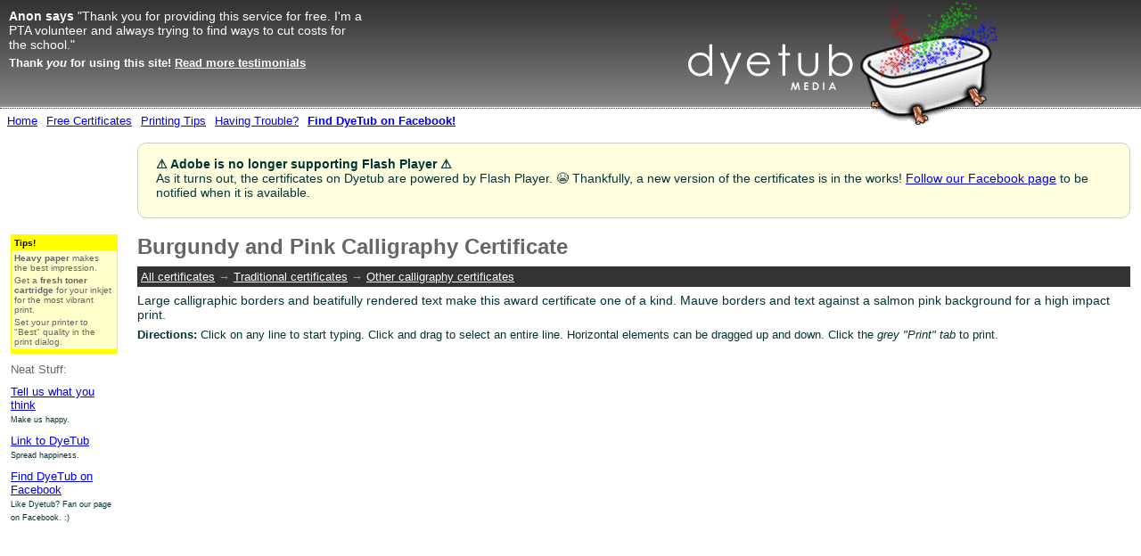

--- FILE ---
content_type: text/html
request_url: https://dyetub.com/certificates/traditional/calligraphy/calligraphy-burgundy_and_pink.html
body_size: 2903
content:
<!DOCTYPE html PUBLIC "-//W3C//DTD XHTML 1.0 Strict//EN"
    "http://www.w3.org/TR/xhtml1/DTD/xhtml1-strict.dtd">
<html xmlns="http://www.w3.org/1999/xhtml">

<head>
<meta http-equiv="content-type" content="text/html; charset=UTF-8" />
    <title>Burgundy and Pink Calligraphy Award Certificate</title>
    <meta name="description" content="Large calligraphic borders and beatifully rendered text make this award certificate one of a kind. Mauve borders and text against a salmon pink background for a high impact print. Burgundy and Pink Calligraphy certificate only at DyeTub.com!" />
    <link rel="stylesheet" href="/complete-styling.v2.css" type="text/css" />
    <script src="/turnoffthewater.js" type="text/javascript"></script>
<script language="javascript" type="text/javascript">
<!--
function whenReady() {}
//-->
</script>
<style type="text/css">
<!--
-->
</style>

</head>
<body onload="whenReady()">





<div id="testy">
<p><strong>Anon says </strong>  &quot;Thank you for providing this service for free.  I'm a PTA volunteer and always trying to find ways to cut costs for the school.&quot;</p><h4>Thank <em>you</em> for using this site! <a href="/testimonials/">Read more testimonials</a></h4>

</div>
<div id="banner">
<a href="https://dyetub.com/" title="DyeTub Home Page"><img src="/dyetub-logo-v2.png" alt="DyeTub Logo" /></a>
</div>

<div id="wrapper">
<div id="navigation">
<ul>
 <li><a href="https://dyetub.com/">Home</a></li>
 <li><a href="/certificates/">Free Certificates</a></li>
 <li><a href="/printing-tips.html">Printing Tips</a></li>
 <li><a href="/troubleshooting.html">Having Trouble?</a></li>
 <li><a href="https://www.facebook.com/pages/DyeTubcom/53389342887"><strong>Find DyeTub on Facebook!</strong></a></li>

</ul>
</div>




<table id="content">
<tr>

<td id="rightside" style="height:600px;vertical-align:top;">

<script type="text/javascript"><!--
google_ad_client = "ca-pub-5030827413678596";
/* Dyetub 120x90 */
google_ad_slot = "2851849532";
google_ad_width = 120;
google_ad_height = 90;
//-->
</script>
<script type="text/javascript" src="https://pagead2.googlesyndication.com/pagead/show_ads.js">
</script><div id="tips">
<h4>Tips!</h4>
<p><b>Heavy paper</b> makes the best impression.</p>
<p>Get a <strong>fresh toner cartridge</strong> for your inkjet for the most vibrant print.</p>
<p>Set your printer to &quot;Best&quot; quality in the print dialog.</p>
</div>

<div id="othernavigation">
<ul>
 <li class="neato">Neat Stuff:</li>

 <li><a href="/contact.html">Tell us what you think</a> <br />
 <span class="appeal">Make us happy.</span></li>
 
 <li><a href="/badges/">Link to DyeTub</a> <br />
 <span class="appeal">Spread happiness.</span></li>

 <li><a href="https://www.facebook.com/pages/DyeTubcom/53389342887">Find DyeTub on Facebook</a> <br />
 <span class="appeal">Like Dyetub? Fan our page on Facebook. :)</span></li>


</ul>
</div>



<div style="height: 50px;">&nbsp;</div>



</td>

<td id="certent" style="width:100%;vertical-align:top;">

<div class="warning" style="background: lightyellow; padding: 15px 20px 20px 20px; margin-bottom: 20px; border: 1px solid #ccc; border-radius: 10px;" >
<strong>⚠️ Adobe is no longer supporting Flash Player ⚠️</strong>
</br>As it turns out, the certificates on Dyetub are powered by Flash Player. 😭 Thankfully, a new version of the certificates is in the works! <a href="https://www.facebook.com/pages/DyeTubcom/53389342887">Follow our Facebook page</a> to be notified when it is available.
</div>
<h2 class="fl">Burgundy and Pink Calligraphy Certificate</h2><p class="crumbs"><a href="/certificates/">All certificates</a> &rarr; <a href="/certificates/traditional/">Traditional certificates</a> &rarr; <a href="/certificates/traditional/calligraphy/">Other calligraphy certificates</a></p><p>Large calligraphic borders and beatifully rendered text make this award certificate one of a kind. Mauve borders and text against a salmon pink background for a high impact print.</p><p class="cert_instructions"><strong>Directions:</strong> Click on any line to start typing. Click and drag to select an entire line. Horizontal elements can be dragged up and down. Click the <em>grey "Print" tab</em> to print.</p>
<object type="application/x-shockwave-flash" salign="tl" data="/certificates/loader.swf?path=calligraphy-burgundy_and_pink" width="100%" height="637" id="theCertificate">
<param name="allowScriptAccess" value="sameDomain" />
<param name="movie" value="/certificates/loader.swf?path=calligraphy-burgundy_and_pink" />
<param name="salign" value="tl" />
<param name="menu" value="false" />
</object>

<div style="text-align: center;">
</div>

<!-- Google Code for PageView Conversion Page -->
<script language="JavaScript" type="text/javascript">
<!--
var google_conversion_id = 1070928952;
var google_conversion_language = "en_US";
var google_conversion_format = "1";
var google_conversion_color = "FFFFFF";
if (1) {
  var google_conversion_value = 1;
}
var google_conversion_label = "PageView";
//-->
</script>
<script language="JavaScript" src="https://www.googleadservices.com/pagead/conversion.js">
</script>
<noscript>
<img height=1 width=1 border=0 src="http://www.googleadservices.com/pagead/conversion/1070928952/?value=1&label=PageView&script=0">
</noscript>



<div style="clear: both;"> </div>

<div style="width: 250px; float: right; margin-left: 1em;">
<!-- Begin MailChimp Signup Form -->
<link href="//cdn-images.mailchimp.com/embedcode/slim-081711.css" rel="stylesheet" type="text/css">
<style type="text/css">
	#mc_embed_signup{background:#fff; clear:left; font:14px Helvetica,Arial,sans-serif; }
	/* Add your own MailChimp form style overrides in your site stylesheet or in this style block.
	   We recommend moving this block and the preceding CSS link to the HEAD of your HTML file. */
</style>
<div id="mc_embed_signup">
<form action="http://dyetub.us5.list-manage1.com/subscribe/post?u=07b0afde7aa91ed999230b6c7&amp;id=00c9d7922d" method="post" id="mc-embedded-subscribe-form" name="mc-embedded-subscribe-form" class="validate" target="_blank" novalidate>
	<label for="mce-EMAIL">Subscribe to our mailing list</label>
	<input type="email" value="" name="EMAIL" class="email" id="mce-EMAIL" placeholder="email address" required>
    <!-- real people should not fill this in and expect good things - do not remove this or risk form bot signups-->
    <div style="position: absolute; left: -5000px;"><input type="text" name="b_07b0afde7aa91ed999230b6c7_00c9d7922d" tabindex="-1" value=""></div>
    <div class="clear"><input type="submit" value="Subscribe" name="subscribe" id="mc-embedded-subscribe" class="button"></div>
</form>
</div>

<!--End mc_embed_signup-->


</div>


</td>
</tr>
</table>


</div>

<div id="footer">

<p>[ &copy; 2004 - 2026 DyeTub Media, All Rights Reserved ]<br />
<a href="/privacy.html">Privacy Policy</a> &bull; 
<a href="/terms.html">Terms of Use &amp; Trademark Notices</a>
</div>


<script src="https://www.google-analytics.com/urchin.js" type="text/javascript">
</script>
<script type="text/javascript">
_uacct = "UA-1278380-1";
urchinTracker();
</script>
<script defer src="https://static.cloudflareinsights.com/beacon.min.js/vcd15cbe7772f49c399c6a5babf22c1241717689176015" integrity="sha512-ZpsOmlRQV6y907TI0dKBHq9Md29nnaEIPlkf84rnaERnq6zvWvPUqr2ft8M1aS28oN72PdrCzSjY4U6VaAw1EQ==" data-cf-beacon='{"version":"2024.11.0","token":"ec8e55e86c20443cb9147ae7ef239c6d","r":1,"server_timing":{"name":{"cfCacheStatus":true,"cfEdge":true,"cfExtPri":true,"cfL4":true,"cfOrigin":true,"cfSpeedBrain":true},"location_startswith":null}}' crossorigin="anonymous"></script>
</body>
</html>


--- FILE ---
content_type: text/html; charset=utf-8
request_url: https://www.google.com/recaptcha/api2/aframe
body_size: 268
content:
<!DOCTYPE HTML><html><head><meta http-equiv="content-type" content="text/html; charset=UTF-8"></head><body><script nonce="Lqf_LDUi8r0-9E1BX638DQ">/** Anti-fraud and anti-abuse applications only. See google.com/recaptcha */ try{var clients={'sodar':'https://pagead2.googlesyndication.com/pagead/sodar?'};window.addEventListener("message",function(a){try{if(a.source===window.parent){var b=JSON.parse(a.data);var c=clients[b['id']];if(c){var d=document.createElement('img');d.src=c+b['params']+'&rc='+(localStorage.getItem("rc::a")?sessionStorage.getItem("rc::b"):"");window.document.body.appendChild(d);sessionStorage.setItem("rc::e",parseInt(sessionStorage.getItem("rc::e")||0)+1);localStorage.setItem("rc::h",'1769099839964');}}}catch(b){}});window.parent.postMessage("_grecaptcha_ready", "*");}catch(b){}</script></body></html>

--- FILE ---
content_type: text/css
request_url: https://dyetub.com/complete-styling.v2.css
body_size: 692
content:
* {
	padding: 0; 
	margin: 0; 
}

img { border: none; }

body { padding:0; color: #033; font-family: 'Lucida Grande', Geneva, Arial, Verdana, sans-serif; background-color: #CCC; font-size:14px; }

#testy { position: absolute; color: #fff; width: 400px; top: 10px; left: 10px; }
#testy a { color: #fff; }
#testy h4 { margin-top: 5px; font-size: 13px; }

#banner { background: #333 url('/header-shade.jpg') repeat-x top left; text-align:right; border-bottom: 1px solid #fff; height: 120px; }

#banner a { display: block; position: absolute; right: 160px; }


#wrapper { 
	background-color: #FFF; 
	border-top: 1px dotted #333; 
	border-bottom: 1px solid #333; 
	margin: 0 auto; 
	padding:0; 
}



#navigation { padding: 5px; margin-bottom: 10px; }

#navigation ul, #navigation li
{
	list-style-type: none;
	display: inline;
	margin-left: 0;
	padding-left: 0;
}

#navigation li
{
	padding: 3px;
	font-size: small;
}
#gsearch_nav { display: block; text-align: right; z-index: 999; position: absolute; right: 10px; }

#navigation form {

	float:right;
	
}

#othernavigation ul, #othernavigation li
{
	list-style-type: none;
	margin: 0;
	padding: 0;
}

#othernavigation li
{
	width: 120px; 
	padding: 0 0 10px 0;
	font-size: small;
}

#content td {
	vertical-align: top; padding: 0 10px 0 10px;
}

div#tips { margin-top: 10px; }

#tips
{
	background-color: #FFC;
	border-top: 1px solid #FF0;
	border-right: 1px solid #FF0;
	border-bottom: 5px solid #FF0;
	border-left: 1px solid #FF0;
	color: #666;
	font-size: x-small;
	padding: 0;
	margin-bottom: 1em;
}

#tips h4
{
	margin: 0 0 3px 0;
	padding: 3px 0 3px 3px;
	color: #000;
	background-color: #FF0;
}

#tips p { margin: 0 3px 3px 3px; }

#rightside {  }

#certent { }
#certent h1, #certent h2, #certent p { margin: 0 0 0 0; }
#certent h2 { margin: 10px 0 10px 0; }
#certent p { margin-bottom: .5em; }
.cert_instructions { margin: 5px 0 0 0; font-size: small; }

#certent h1
{
	color: #999;
	font-size: xx-large;
	line-height: 88%;
	margin-bottom: 10px;
}

#certent h2
{
	color: #666;
	font-size: x-large;
	line-height: 100%;
}

.breaker
{
	color: #FFF;
	font-size: small;
	font-style: italic;
	text-align: center;
	text-transform: inherit;
	background-color: #666;
	padding: 5px;
	margin-right: 10px;
	width: 97%;
	font-weight: bold;
}

.breaker a { color: #9CF; }

#magicLists h2
{
	padding: 10px;
	width: 60px;
	height: 60px;
	color: #FFF;
	font-size: x-small;
	background-color: #666;
	float: left;
}

#magicLists h2 a
{
	color: #FFF;
	line-height: 110%;
	text-decoration: none;
}

#magicLists h2 a:focus, #magicLists h2 a:hover { text-decoration: underline; }

#magicLists div.group
{
	clear: both;
	margin-top: 10px;
	border-top: 3px solid #CCC;
	display: block;
}

#magicLists ul
{
	list-style-type: none;
	margin: 0 0 0 80px;
	padding: 0 0 0 0;
	display: block;
}

#magicLists li
{
	float: left;
	padding: 5px;
	display: block;
	height: 90px;
	width: 120px;
	text-align: center;
	font-size: x-small;
}

#magicLists img { padding-top: 3px; }
sup { font-size: xx-small; }

#catLists ul
{
	list-style-type: none;
	margin: 0 0 0 0;
	padding: 0 0 0 0;
}

#catLists li
{
	padding: 5px;
	display: block;
	height: 90px;
	font-size: medium;
}

#catLists li img
{
	width: 96px;
	height: 72px;
	margin: 5px;
	float: left;
}

.crumbs
{
	font-size: small;
	background-color: #333;
	color: #999;
	padding: 4px;
}

.crumbs a { color: #FFF; }


.neato
{
	color: #666;
	font-size: x-large;
}

.tell { font-weight: bold; }
.appeal { font-size: xx-small; }

h2.fl { 
}

#footer
{
	padding: 20px; 
	color: #333;
	font-size: xx-small;
}


--- FILE ---
content_type: text/javascript
request_url: https://dyetub.com/turnoffthewater.js
body_size: 197
content:
function showhide(el){
el=document.getElementById(el); 
el.style.display=(el.style.display=="block")?"none":"block"; 
}

// |||||||||||||||||||||||||||||||||||||||||||||||||||||||||||||||||||||||||||||||||||||||
// 
// Coded by Travis Beckham
// http://www.squidfingers.com | http://www.podlob.com
// If want to use this code, feel free to do so, but please leave this message intact.
// If you do remove this, I will hunt you down :)
//
// Thank you Travis for excellent code, although I have hacked out much of the unused
// portions. Anyone reading this should visit Travis' site for the full code.
//
// |||||||||||||||||||||||||||||||||||||||||||||||||||||||||||||||||||||||||||||||||||||||

var w3c = (document.getElementById) ?true:false;
var iex = (document.all)            ?true:false;
var ns4 = (document.layers)         ?true:false;
var supported = (w3c || iex || ns4) ?true:false;

var active = false;
var curObj,curNest;

// =-=-=-=-=-=-=

function getStyle (objstr, nest){
	nest = (nest) ? "document."+nest+"." : "";
	return (w3c) ? document.getElementById(objstr).style : (iex) ? document.all[objstr].style : (ns4) ? eval(nest+"document."+objstr) : false;
}
function show (objstr,nest){
	curObj = objstr;
	curNest = (nest) ? nest : null;
	getStyle(objstr,nest).visibility = "visible";
	active = true;
}
function hide (curObj,curNest){
	getStyle(curObj,curNest).visibility = "hidden";
	active = false;
}

// =-=-=-=-=-=-=-=-=-=-=-=-=-=-=-=-=-=-=-=-=-=-=-=-=-=-=-=-=-=-=-=
